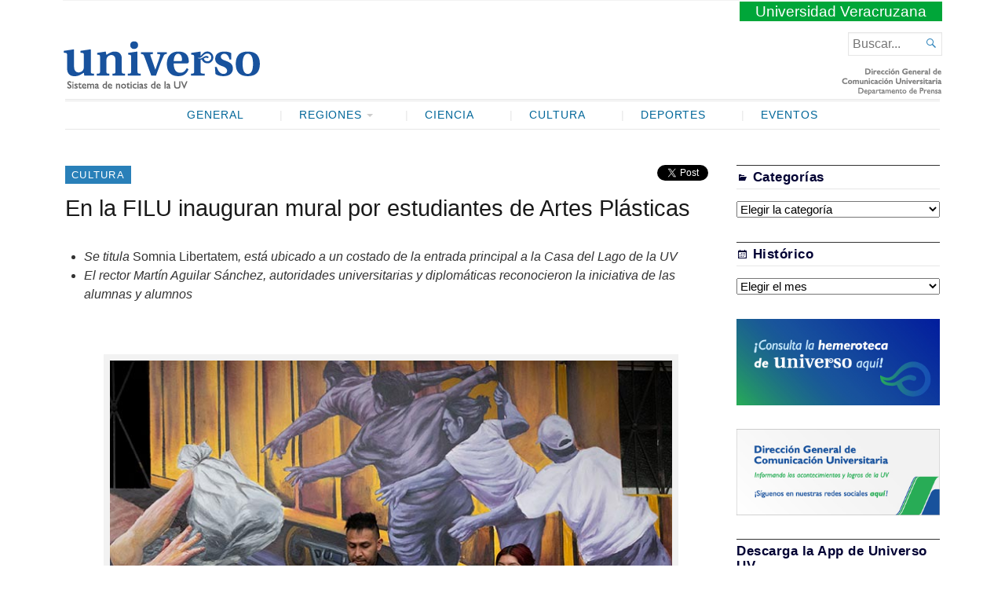

--- FILE ---
content_type: text/html; charset=UTF-8
request_url: https://www.uv.mx/prensa/general/en-la-filu-inauguran-mural-por-estudiantes-de-artes-plasticas/
body_size: 54696
content:
<!DOCTYPE html>
<html lang="es" xmlns:og="http://opengraphprotocol.org/schema/" xmlns:fb="http://www.facebook.com/2008/fbml">
<head>
	<meta charset="UTF-8" />
	<meta http-equiv="Content-Type" content="text/html; charset=UTF-8" />
	<meta name="viewport" content="width=device-width, initial-scale=1.0">

	<link rel="profile" href="http://gmpg.org/xfn/11" />
	<link rel="pingback" href="https://www.uv.mx/prensa/xmlrpc.php" />

	<!--[if lt IE 9]>
	<script src="https://www.uv.mx/prensa/wp-content/themes/Broadsheet/js/html5.js" type="text/javascript"></script>
	<![endif]-->

	<title>En la FILU inauguran mural por estudiantes de Artes Plásticas &#8211; Universo &#8211; Sistema de noticias de la UV</title>
<meta name='robots' content='max-image-preview:large' />
<link rel='dns-prefetch' href='//fonts.googleapis.com' />
<link rel="alternate" type="application/rss+xml" title="Universo - Sistema de noticias de la UV &raquo; Feed" href="https://www.uv.mx/prensa/feed/" />
<link rel="alternate" type="application/rss+xml" title="Universo - Sistema de noticias de la UV &raquo; Feed de los comentarios" href="https://www.uv.mx/prensa/comments/feed/" />
<meta property="og:title" content="En la FILU inauguran mural por estudiantes de Artes Plásticas"/><meta property="og:type" content="article"/><meta property="og:url" content="https://www.uv.mx/prensa/general/en-la-filu-inauguran-mural-por-estudiantes-de-artes-plasticas/"/><meta property="og:site_name" content="Universo - Sistema de noticias de la UV"/><meta property="og:image" content="https://www.uv.mx/prensa/files/2023/05/Banner-PUV-130523-CLAUDIA-Mural.jpg"/><script type="text/javascript">
window._wpemojiSettings = {"baseUrl":"https:\/\/s.w.org\/images\/core\/emoji\/14.0.0\/72x72\/","ext":".png","svgUrl":"https:\/\/s.w.org\/images\/core\/emoji\/14.0.0\/svg\/","svgExt":".svg","source":{"concatemoji":"https:\/\/www.uv.mx\/prensa\/wp-includes\/js\/wp-emoji-release.min.js?ver=6.2.2"}};
/*! This file is auto-generated */
!function(e,a,t){var n,r,o,i=a.createElement("canvas"),p=i.getContext&&i.getContext("2d");function s(e,t){p.clearRect(0,0,i.width,i.height),p.fillText(e,0,0);e=i.toDataURL();return p.clearRect(0,0,i.width,i.height),p.fillText(t,0,0),e===i.toDataURL()}function c(e){var t=a.createElement("script");t.src=e,t.defer=t.type="text/javascript",a.getElementsByTagName("head")[0].appendChild(t)}for(o=Array("flag","emoji"),t.supports={everything:!0,everythingExceptFlag:!0},r=0;r<o.length;r++)t.supports[o[r]]=function(e){if(p&&p.fillText)switch(p.textBaseline="top",p.font="600 32px Arial",e){case"flag":return s("\ud83c\udff3\ufe0f\u200d\u26a7\ufe0f","\ud83c\udff3\ufe0f\u200b\u26a7\ufe0f")?!1:!s("\ud83c\uddfa\ud83c\uddf3","\ud83c\uddfa\u200b\ud83c\uddf3")&&!s("\ud83c\udff4\udb40\udc67\udb40\udc62\udb40\udc65\udb40\udc6e\udb40\udc67\udb40\udc7f","\ud83c\udff4\u200b\udb40\udc67\u200b\udb40\udc62\u200b\udb40\udc65\u200b\udb40\udc6e\u200b\udb40\udc67\u200b\udb40\udc7f");case"emoji":return!s("\ud83e\udef1\ud83c\udffb\u200d\ud83e\udef2\ud83c\udfff","\ud83e\udef1\ud83c\udffb\u200b\ud83e\udef2\ud83c\udfff")}return!1}(o[r]),t.supports.everything=t.supports.everything&&t.supports[o[r]],"flag"!==o[r]&&(t.supports.everythingExceptFlag=t.supports.everythingExceptFlag&&t.supports[o[r]]);t.supports.everythingExceptFlag=t.supports.everythingExceptFlag&&!t.supports.flag,t.DOMReady=!1,t.readyCallback=function(){t.DOMReady=!0},t.supports.everything||(n=function(){t.readyCallback()},a.addEventListener?(a.addEventListener("DOMContentLoaded",n,!1),e.addEventListener("load",n,!1)):(e.attachEvent("onload",n),a.attachEvent("onreadystatechange",function(){"complete"===a.readyState&&t.readyCallback()})),(e=t.source||{}).concatemoji?c(e.concatemoji):e.wpemoji&&e.twemoji&&(c(e.twemoji),c(e.wpemoji)))}(window,document,window._wpemojiSettings);
</script>
<style type="text/css">
img.wp-smiley,
img.emoji {
	display: inline !important;
	border: none !important;
	box-shadow: none !important;
	height: 1em !important;
	width: 1em !important;
	margin: 0 0.07em !important;
	vertical-align: -0.1em !important;
	background: none !important;
	padding: 0 !important;
}
</style>
	<link rel='stylesheet' id='wp-block-library-css' href='https://www.uv.mx/prensa/wp-includes/css/dist/block-library/style.min.css?ver=6.2.2' type='text/css' media='all' />
<link rel='stylesheet' id='classic-theme-styles-css' href='https://www.uv.mx/prensa/wp-includes/css/classic-themes.min.css?ver=6.2.2' type='text/css' media='all' />
<style id='global-styles-inline-css' type='text/css'>
body{--wp--preset--color--black: #000000;--wp--preset--color--cyan-bluish-gray: #abb8c3;--wp--preset--color--white: #ffffff;--wp--preset--color--pale-pink: #f78da7;--wp--preset--color--vivid-red: #cf2e2e;--wp--preset--color--luminous-vivid-orange: #ff6900;--wp--preset--color--luminous-vivid-amber: #fcb900;--wp--preset--color--light-green-cyan: #7bdcb5;--wp--preset--color--vivid-green-cyan: #00d084;--wp--preset--color--pale-cyan-blue: #8ed1fc;--wp--preset--color--vivid-cyan-blue: #0693e3;--wp--preset--color--vivid-purple: #9b51e0;--wp--preset--gradient--vivid-cyan-blue-to-vivid-purple: linear-gradient(135deg,rgba(6,147,227,1) 0%,rgb(155,81,224) 100%);--wp--preset--gradient--light-green-cyan-to-vivid-green-cyan: linear-gradient(135deg,rgb(122,220,180) 0%,rgb(0,208,130) 100%);--wp--preset--gradient--luminous-vivid-amber-to-luminous-vivid-orange: linear-gradient(135deg,rgba(252,185,0,1) 0%,rgba(255,105,0,1) 100%);--wp--preset--gradient--luminous-vivid-orange-to-vivid-red: linear-gradient(135deg,rgba(255,105,0,1) 0%,rgb(207,46,46) 100%);--wp--preset--gradient--very-light-gray-to-cyan-bluish-gray: linear-gradient(135deg,rgb(238,238,238) 0%,rgb(169,184,195) 100%);--wp--preset--gradient--cool-to-warm-spectrum: linear-gradient(135deg,rgb(74,234,220) 0%,rgb(151,120,209) 20%,rgb(207,42,186) 40%,rgb(238,44,130) 60%,rgb(251,105,98) 80%,rgb(254,248,76) 100%);--wp--preset--gradient--blush-light-purple: linear-gradient(135deg,rgb(255,206,236) 0%,rgb(152,150,240) 100%);--wp--preset--gradient--blush-bordeaux: linear-gradient(135deg,rgb(254,205,165) 0%,rgb(254,45,45) 50%,rgb(107,0,62) 100%);--wp--preset--gradient--luminous-dusk: linear-gradient(135deg,rgb(255,203,112) 0%,rgb(199,81,192) 50%,rgb(65,88,208) 100%);--wp--preset--gradient--pale-ocean: linear-gradient(135deg,rgb(255,245,203) 0%,rgb(182,227,212) 50%,rgb(51,167,181) 100%);--wp--preset--gradient--electric-grass: linear-gradient(135deg,rgb(202,248,128) 0%,rgb(113,206,126) 100%);--wp--preset--gradient--midnight: linear-gradient(135deg,rgb(2,3,129) 0%,rgb(40,116,252) 100%);--wp--preset--duotone--dark-grayscale: url('#wp-duotone-dark-grayscale');--wp--preset--duotone--grayscale: url('#wp-duotone-grayscale');--wp--preset--duotone--purple-yellow: url('#wp-duotone-purple-yellow');--wp--preset--duotone--blue-red: url('#wp-duotone-blue-red');--wp--preset--duotone--midnight: url('#wp-duotone-midnight');--wp--preset--duotone--magenta-yellow: url('#wp-duotone-magenta-yellow');--wp--preset--duotone--purple-green: url('#wp-duotone-purple-green');--wp--preset--duotone--blue-orange: url('#wp-duotone-blue-orange');--wp--preset--font-size--small: 13px;--wp--preset--font-size--medium: 20px;--wp--preset--font-size--large: 36px;--wp--preset--font-size--x-large: 42px;--wp--preset--spacing--20: 0.44rem;--wp--preset--spacing--30: 0.67rem;--wp--preset--spacing--40: 1rem;--wp--preset--spacing--50: 1.5rem;--wp--preset--spacing--60: 2.25rem;--wp--preset--spacing--70: 3.38rem;--wp--preset--spacing--80: 5.06rem;--wp--preset--shadow--natural: 6px 6px 9px rgba(0, 0, 0, 0.2);--wp--preset--shadow--deep: 12px 12px 50px rgba(0, 0, 0, 0.4);--wp--preset--shadow--sharp: 6px 6px 0px rgba(0, 0, 0, 0.2);--wp--preset--shadow--outlined: 6px 6px 0px -3px rgba(255, 255, 255, 1), 6px 6px rgba(0, 0, 0, 1);--wp--preset--shadow--crisp: 6px 6px 0px rgba(0, 0, 0, 1);}:where(.is-layout-flex){gap: 0.5em;}body .is-layout-flow > .alignleft{float: left;margin-inline-start: 0;margin-inline-end: 2em;}body .is-layout-flow > .alignright{float: right;margin-inline-start: 2em;margin-inline-end: 0;}body .is-layout-flow > .aligncenter{margin-left: auto !important;margin-right: auto !important;}body .is-layout-constrained > .alignleft{float: left;margin-inline-start: 0;margin-inline-end: 2em;}body .is-layout-constrained > .alignright{float: right;margin-inline-start: 2em;margin-inline-end: 0;}body .is-layout-constrained > .aligncenter{margin-left: auto !important;margin-right: auto !important;}body .is-layout-constrained > :where(:not(.alignleft):not(.alignright):not(.alignfull)){max-width: var(--wp--style--global--content-size);margin-left: auto !important;margin-right: auto !important;}body .is-layout-constrained > .alignwide{max-width: var(--wp--style--global--wide-size);}body .is-layout-flex{display: flex;}body .is-layout-flex{flex-wrap: wrap;align-items: center;}body .is-layout-flex > *{margin: 0;}:where(.wp-block-columns.is-layout-flex){gap: 2em;}.has-black-color{color: var(--wp--preset--color--black) !important;}.has-cyan-bluish-gray-color{color: var(--wp--preset--color--cyan-bluish-gray) !important;}.has-white-color{color: var(--wp--preset--color--white) !important;}.has-pale-pink-color{color: var(--wp--preset--color--pale-pink) !important;}.has-vivid-red-color{color: var(--wp--preset--color--vivid-red) !important;}.has-luminous-vivid-orange-color{color: var(--wp--preset--color--luminous-vivid-orange) !important;}.has-luminous-vivid-amber-color{color: var(--wp--preset--color--luminous-vivid-amber) !important;}.has-light-green-cyan-color{color: var(--wp--preset--color--light-green-cyan) !important;}.has-vivid-green-cyan-color{color: var(--wp--preset--color--vivid-green-cyan) !important;}.has-pale-cyan-blue-color{color: var(--wp--preset--color--pale-cyan-blue) !important;}.has-vivid-cyan-blue-color{color: var(--wp--preset--color--vivid-cyan-blue) !important;}.has-vivid-purple-color{color: var(--wp--preset--color--vivid-purple) !important;}.has-black-background-color{background-color: var(--wp--preset--color--black) !important;}.has-cyan-bluish-gray-background-color{background-color: var(--wp--preset--color--cyan-bluish-gray) !important;}.has-white-background-color{background-color: var(--wp--preset--color--white) !important;}.has-pale-pink-background-color{background-color: var(--wp--preset--color--pale-pink) !important;}.has-vivid-red-background-color{background-color: var(--wp--preset--color--vivid-red) !important;}.has-luminous-vivid-orange-background-color{background-color: var(--wp--preset--color--luminous-vivid-orange) !important;}.has-luminous-vivid-amber-background-color{background-color: var(--wp--preset--color--luminous-vivid-amber) !important;}.has-light-green-cyan-background-color{background-color: var(--wp--preset--color--light-green-cyan) !important;}.has-vivid-green-cyan-background-color{background-color: var(--wp--preset--color--vivid-green-cyan) !important;}.has-pale-cyan-blue-background-color{background-color: var(--wp--preset--color--pale-cyan-blue) !important;}.has-vivid-cyan-blue-background-color{background-color: var(--wp--preset--color--vivid-cyan-blue) !important;}.has-vivid-purple-background-color{background-color: var(--wp--preset--color--vivid-purple) !important;}.has-black-border-color{border-color: var(--wp--preset--color--black) !important;}.has-cyan-bluish-gray-border-color{border-color: var(--wp--preset--color--cyan-bluish-gray) !important;}.has-white-border-color{border-color: var(--wp--preset--color--white) !important;}.has-pale-pink-border-color{border-color: var(--wp--preset--color--pale-pink) !important;}.has-vivid-red-border-color{border-color: var(--wp--preset--color--vivid-red) !important;}.has-luminous-vivid-orange-border-color{border-color: var(--wp--preset--color--luminous-vivid-orange) !important;}.has-luminous-vivid-amber-border-color{border-color: var(--wp--preset--color--luminous-vivid-amber) !important;}.has-light-green-cyan-border-color{border-color: var(--wp--preset--color--light-green-cyan) !important;}.has-vivid-green-cyan-border-color{border-color: var(--wp--preset--color--vivid-green-cyan) !important;}.has-pale-cyan-blue-border-color{border-color: var(--wp--preset--color--pale-cyan-blue) !important;}.has-vivid-cyan-blue-border-color{border-color: var(--wp--preset--color--vivid-cyan-blue) !important;}.has-vivid-purple-border-color{border-color: var(--wp--preset--color--vivid-purple) !important;}.has-vivid-cyan-blue-to-vivid-purple-gradient-background{background: var(--wp--preset--gradient--vivid-cyan-blue-to-vivid-purple) !important;}.has-light-green-cyan-to-vivid-green-cyan-gradient-background{background: var(--wp--preset--gradient--light-green-cyan-to-vivid-green-cyan) !important;}.has-luminous-vivid-amber-to-luminous-vivid-orange-gradient-background{background: var(--wp--preset--gradient--luminous-vivid-amber-to-luminous-vivid-orange) !important;}.has-luminous-vivid-orange-to-vivid-red-gradient-background{background: var(--wp--preset--gradient--luminous-vivid-orange-to-vivid-red) !important;}.has-very-light-gray-to-cyan-bluish-gray-gradient-background{background: var(--wp--preset--gradient--very-light-gray-to-cyan-bluish-gray) !important;}.has-cool-to-warm-spectrum-gradient-background{background: var(--wp--preset--gradient--cool-to-warm-spectrum) !important;}.has-blush-light-purple-gradient-background{background: var(--wp--preset--gradient--blush-light-purple) !important;}.has-blush-bordeaux-gradient-background{background: var(--wp--preset--gradient--blush-bordeaux) !important;}.has-luminous-dusk-gradient-background{background: var(--wp--preset--gradient--luminous-dusk) !important;}.has-pale-ocean-gradient-background{background: var(--wp--preset--gradient--pale-ocean) !important;}.has-electric-grass-gradient-background{background: var(--wp--preset--gradient--electric-grass) !important;}.has-midnight-gradient-background{background: var(--wp--preset--gradient--midnight) !important;}.has-small-font-size{font-size: var(--wp--preset--font-size--small) !important;}.has-medium-font-size{font-size: var(--wp--preset--font-size--medium) !important;}.has-large-font-size{font-size: var(--wp--preset--font-size--large) !important;}.has-x-large-font-size{font-size: var(--wp--preset--font-size--x-large) !important;}
.wp-block-navigation a:where(:not(.wp-element-button)){color: inherit;}
:where(.wp-block-columns.is-layout-flex){gap: 2em;}
.wp-block-pullquote{font-size: 1.5em;line-height: 1.6;}
</style>
<link rel='stylesheet' id='broadsheet-style-css' href='https://www.uv.mx/prensa/wp-content/themes/prensauv2018/style.css?ver=1.0' type='text/css' media='all' />
<link rel='stylesheet' id='genericons-css' href='https://www.uv.mx/prensa/wp-content/themes/Broadsheet/styles/genericons/genericons.css?ver=3.0.3' type='text/css' media='all' />
<link rel='stylesheet' id='broadsheet-style-neuton-css' href='https://fonts.googleapis.com/css?family=Noto+Serif%3A400%2C700&#038;subset=latin%2Clatin-ext&#038;ver=1.0' type='text/css' media='all' />
<link rel='stylesheet' id='broadsheet-css' href='https://www.uv.mx/prensa/wp-content/themes/Broadsheet/style.css?ver=6.2.2' type='text/css' media='all' />
<link rel='stylesheet' id='prensauv2018-css' href='https://www.uv.mx/prensa/wp-content/themes/prensauv2018/style.css?ver=6.2.2' type='text/css' media='all' />
<script type='text/javascript' src='https://www.uv.mx/prensa/wp-includes/js/jquery/jquery.min.js?ver=3.6.4' id='jquery-core-js'></script>
<script type='text/javascript' src='https://www.uv.mx/prensa/wp-includes/js/jquery/jquery-migrate.min.js?ver=3.4.0' id='jquery-migrate-js'></script>
<script type='text/javascript' src='https://www.uv.mx/prensa/wp-content/themes/Broadsheet/js/slider.js?ver=1.2' id='broadsheet-script-slider-js'></script>
<script type='text/javascript' id='broadsheet-script-main-js-extra'>
/* <![CDATA[ */
var js_i18n = {"next":"siguiente","prev":"anterior","menu":"Menu"};
/* ]]> */
</script>
<script type='text/javascript' src='https://www.uv.mx/prensa/wp-content/themes/Broadsheet/js/main.js?ver=1.0' id='broadsheet-script-main-js'></script>
<link rel="https://api.w.org/" href="https://www.uv.mx/prensa/wp-json/" /><link rel="alternate" type="application/json" href="https://www.uv.mx/prensa/wp-json/wp/v2/posts/130342" /><link rel="EditURI" type="application/rsd+xml" title="RSD" href="https://www.uv.mx/prensa/xmlrpc.php?rsd" />
<link rel="wlwmanifest" type="application/wlwmanifest+xml" href="https://www.uv.mx/prensa/wp-includes/wlwmanifest.xml" />
<meta name="generator" content="WordPress 6.2.2" />
<link rel="canonical" href="https://www.uv.mx/prensa/general/en-la-filu-inauguran-mural-por-estudiantes-de-artes-plasticas/" />
<link rel='shortlink' href='https://www.uv.mx/prensa/?p=130342' />
<link rel="alternate" type="application/json+oembed" href="https://www.uv.mx/prensa/wp-json/oembed/1.0/embed?url=https%3A%2F%2Fwww.uv.mx%2Fprensa%2Fgeneral%2Fen-la-filu-inauguran-mural-por-estudiantes-de-artes-plasticas%2F" />
<link rel="alternate" type="text/xml+oembed" href="https://www.uv.mx/prensa/wp-json/oembed/1.0/embed?url=https%3A%2F%2Fwww.uv.mx%2Fprensa%2Fgeneral%2Fen-la-filu-inauguran-mural-por-estudiantes-de-artes-plasticas%2F&#038;format=xml" />
<style>
	.masthead .branding h1.logo a,
	.masthead .branding h1.logo a:hover,
	.masthead .branding h2.description {
		color:#000;
	}
</style>
</head>

<body class="post-template-default single single-post postid-130342 single-format-standard singular themes-sidebar1-active themes-sidebar2-inactive themes-sidebar3-inactive themes-category-summaries-inactive themes-no-featured-posts themes-has-primary-content">
<svg xmlns="http://www.w3.org/2000/svg" viewBox="0 0 0 0" width="0" height="0" focusable="false" role="none" style="visibility: hidden; position: absolute; left: -9999px; overflow: hidden;" ><defs><filter id="wp-duotone-dark-grayscale"><feColorMatrix color-interpolation-filters="sRGB" type="matrix" values=" .299 .587 .114 0 0 .299 .587 .114 0 0 .299 .587 .114 0 0 .299 .587 .114 0 0 " /><feComponentTransfer color-interpolation-filters="sRGB" ><feFuncR type="table" tableValues="0 0.49803921568627" /><feFuncG type="table" tableValues="0 0.49803921568627" /><feFuncB type="table" tableValues="0 0.49803921568627" /><feFuncA type="table" tableValues="1 1" /></feComponentTransfer><feComposite in2="SourceGraphic" operator="in" /></filter></defs></svg><svg xmlns="http://www.w3.org/2000/svg" viewBox="0 0 0 0" width="0" height="0" focusable="false" role="none" style="visibility: hidden; position: absolute; left: -9999px; overflow: hidden;" ><defs><filter id="wp-duotone-grayscale"><feColorMatrix color-interpolation-filters="sRGB" type="matrix" values=" .299 .587 .114 0 0 .299 .587 .114 0 0 .299 .587 .114 0 0 .299 .587 .114 0 0 " /><feComponentTransfer color-interpolation-filters="sRGB" ><feFuncR type="table" tableValues="0 1" /><feFuncG type="table" tableValues="0 1" /><feFuncB type="table" tableValues="0 1" /><feFuncA type="table" tableValues="1 1" /></feComponentTransfer><feComposite in2="SourceGraphic" operator="in" /></filter></defs></svg><svg xmlns="http://www.w3.org/2000/svg" viewBox="0 0 0 0" width="0" height="0" focusable="false" role="none" style="visibility: hidden; position: absolute; left: -9999px; overflow: hidden;" ><defs><filter id="wp-duotone-purple-yellow"><feColorMatrix color-interpolation-filters="sRGB" type="matrix" values=" .299 .587 .114 0 0 .299 .587 .114 0 0 .299 .587 .114 0 0 .299 .587 .114 0 0 " /><feComponentTransfer color-interpolation-filters="sRGB" ><feFuncR type="table" tableValues="0.54901960784314 0.98823529411765" /><feFuncG type="table" tableValues="0 1" /><feFuncB type="table" tableValues="0.71764705882353 0.25490196078431" /><feFuncA type="table" tableValues="1 1" /></feComponentTransfer><feComposite in2="SourceGraphic" operator="in" /></filter></defs></svg><svg xmlns="http://www.w3.org/2000/svg" viewBox="0 0 0 0" width="0" height="0" focusable="false" role="none" style="visibility: hidden; position: absolute; left: -9999px; overflow: hidden;" ><defs><filter id="wp-duotone-blue-red"><feColorMatrix color-interpolation-filters="sRGB" type="matrix" values=" .299 .587 .114 0 0 .299 .587 .114 0 0 .299 .587 .114 0 0 .299 .587 .114 0 0 " /><feComponentTransfer color-interpolation-filters="sRGB" ><feFuncR type="table" tableValues="0 1" /><feFuncG type="table" tableValues="0 0.27843137254902" /><feFuncB type="table" tableValues="0.5921568627451 0.27843137254902" /><feFuncA type="table" tableValues="1 1" /></feComponentTransfer><feComposite in2="SourceGraphic" operator="in" /></filter></defs></svg><svg xmlns="http://www.w3.org/2000/svg" viewBox="0 0 0 0" width="0" height="0" focusable="false" role="none" style="visibility: hidden; position: absolute; left: -9999px; overflow: hidden;" ><defs><filter id="wp-duotone-midnight"><feColorMatrix color-interpolation-filters="sRGB" type="matrix" values=" .299 .587 .114 0 0 .299 .587 .114 0 0 .299 .587 .114 0 0 .299 .587 .114 0 0 " /><feComponentTransfer color-interpolation-filters="sRGB" ><feFuncR type="table" tableValues="0 0" /><feFuncG type="table" tableValues="0 0.64705882352941" /><feFuncB type="table" tableValues="0 1" /><feFuncA type="table" tableValues="1 1" /></feComponentTransfer><feComposite in2="SourceGraphic" operator="in" /></filter></defs></svg><svg xmlns="http://www.w3.org/2000/svg" viewBox="0 0 0 0" width="0" height="0" focusable="false" role="none" style="visibility: hidden; position: absolute; left: -9999px; overflow: hidden;" ><defs><filter id="wp-duotone-magenta-yellow"><feColorMatrix color-interpolation-filters="sRGB" type="matrix" values=" .299 .587 .114 0 0 .299 .587 .114 0 0 .299 .587 .114 0 0 .299 .587 .114 0 0 " /><feComponentTransfer color-interpolation-filters="sRGB" ><feFuncR type="table" tableValues="0.78039215686275 1" /><feFuncG type="table" tableValues="0 0.94901960784314" /><feFuncB type="table" tableValues="0.35294117647059 0.47058823529412" /><feFuncA type="table" tableValues="1 1" /></feComponentTransfer><feComposite in2="SourceGraphic" operator="in" /></filter></defs></svg><svg xmlns="http://www.w3.org/2000/svg" viewBox="0 0 0 0" width="0" height="0" focusable="false" role="none" style="visibility: hidden; position: absolute; left: -9999px; overflow: hidden;" ><defs><filter id="wp-duotone-purple-green"><feColorMatrix color-interpolation-filters="sRGB" type="matrix" values=" .299 .587 .114 0 0 .299 .587 .114 0 0 .299 .587 .114 0 0 .299 .587 .114 0 0 " /><feComponentTransfer color-interpolation-filters="sRGB" ><feFuncR type="table" tableValues="0.65098039215686 0.40392156862745" /><feFuncG type="table" tableValues="0 1" /><feFuncB type="table" tableValues="0.44705882352941 0.4" /><feFuncA type="table" tableValues="1 1" /></feComponentTransfer><feComposite in2="SourceGraphic" operator="in" /></filter></defs></svg><svg xmlns="http://www.w3.org/2000/svg" viewBox="0 0 0 0" width="0" height="0" focusable="false" role="none" style="visibility: hidden; position: absolute; left: -9999px; overflow: hidden;" ><defs><filter id="wp-duotone-blue-orange"><feColorMatrix color-interpolation-filters="sRGB" type="matrix" values=" .299 .587 .114 0 0 .299 .587 .114 0 0 .299 .587 .114 0 0 .299 .587 .114 0 0 " /><feComponentTransfer color-interpolation-filters="sRGB" ><feFuncR type="table" tableValues="0.098039215686275 1" /><feFuncG type="table" tableValues="0 0.66274509803922" /><feFuncB type="table" tableValues="0.84705882352941 0.41960784313725" /><feFuncA type="table" tableValues="1 1" /></feComponentTransfer><feComposite in2="SourceGraphic" operator="in" /></filter></defs></svg><div class="container hfeed">

	<header class="masthead" role="banner">

				<span class="uv"><a href="http://www.uv.mx">Universidad Veracruzana</a></span> 
		<div class="branding">

			
			<h1 class="logo">
				<a href="https://www.uv.mx/prensa/" title="Inicio">
					<img src="https://www.uv.mx/prensa/wp-content/themes/prensauv2018/images/universo-2018.png" alt="Universo &#8211; Sistema de noticias de la UV" />
				</a>
			</h1>

			<div class="postmetadata">
<span class="header-date">Tuesday, 20 January, 2026</span>			</div>

		</div>

		<form method="get" class="searchform" action="https://www.uv.mx/prensa/" role="search">
	<label>
		<span class="screen-reader">Buscar...</span>
		<input type="search" value="" name="s" class="searchfield text" placeholder="Buscar..." />
	</label>
	<button class="searchsubmit">&#62464;</button>
</form>

	</header>

	
	<nav class="menu-primary" role="navigation">
		<div class="menu">
			<h3 class="menu-toggle">Menu</h3>
			<div class="menu-principal2018-container"><ul id="nav" class="menu-wrap clearfix"><li id="menu-item-41030" class="menu-item menu-item-type-taxonomy menu-item-object-category current-post-ancestor current-menu-parent current-post-parent menu-item-41030"><a href="https://www.uv.mx/prensa/seccion/general/">General</a></li>
<li id="menu-item-41021" class="menu-item menu-item-type-taxonomy menu-item-object-category menu-item-has-children menu-item-41021"><a href="https://www.uv.mx/prensa/seccion/regiones/">Regiones</a>
<ul class="sub-menu">
	<li id="menu-item-41024" class="menu-item menu-item-type-taxonomy menu-item-object-category menu-item-41024"><a href="https://www.uv.mx/prensa/seccion/regiones/poza-rica/">Poza Rica-Tuxpan</a></li>
	<li id="menu-item-41025" class="menu-item menu-item-type-taxonomy menu-item-object-category menu-item-41025"><a href="https://www.uv.mx/prensa/seccion/regiones/veracruz/">Veracruz</a></li>
	<li id="menu-item-41023" class="menu-item menu-item-type-taxonomy menu-item-object-category menu-item-41023"><a href="https://www.uv.mx/prensa/seccion/regiones/orizaba/">Orizaba-Córdoba</a></li>
	<li id="menu-item-41022" class="menu-item menu-item-type-taxonomy menu-item-object-category menu-item-41022"><a href="https://www.uv.mx/prensa/seccion/regiones/coatzacoalcos/">Coatzacoalcos-Minatitlán</a></li>
</ul>
</li>
<li id="menu-item-41020" class="menu-item menu-item-type-taxonomy menu-item-object-category menu-item-41020"><a href="https://www.uv.mx/prensa/seccion/ciencia/">Ciencia</a></li>
<li id="menu-item-41026" class="menu-item menu-item-type-taxonomy menu-item-object-category current-post-ancestor current-menu-parent current-post-parent menu-item-41026"><a href="https://www.uv.mx/prensa/seccion/cultura/">Cultura</a></li>
<li id="menu-item-41027" class="menu-item menu-item-type-taxonomy menu-item-object-category menu-item-41027"><a href="https://www.uv.mx/prensa/seccion/deportes/">Deportes</a></li>
<li id="menu-item-72706" class="menu-item menu-item-type-taxonomy menu-item-object-category current-post-ancestor current-menu-parent current-post-parent menu-item-72706"><a href="https://www.uv.mx/prensa/seccion/eventos/">Eventos</a></li>
</ul></div>		</div>
	</nav>

	<div class="main">
	<div class="main-content">
<article id="post-130342" class="post-130342 post type-post status-publish format-standard has-post-thumbnail hentry category-cultura category-eventos category-filu-2023 category-general category-banner tag-arte tag-caribe tag-casa-del-lago tag-centroamerica tag-claudia-peralta-vazquez tag-compromiso tag-consejero-alumno tag-diplomaticos tag-estudiantes tag-facultad-de-artes-plasticas tag-fap tag-feria-internacional-del-libro-universitario tag-filu tag-las-patronas tag-martin-aguilar-sanchez tag-migracion tag-miguel-angel-vazquez-perez tag-mural tag-rector">
<a href="https://www.uv.mx/prensa/seccion/cultura/" class="post-lead-category">Cultura</a>
<div class="share-post">
    <div class="bfacebook"><div id="fb-root"></div>
	<script>(function(d, s, id) {
      var js, fjs = d.getElementsByTagName(s)[0];
      if (d.getElementById(id)) return;
      js = d.createElement(s); js.id = id;
      js.src = "//connect.facebook.net/es_LA/sdk.js#xfbml=1&version=v2.5";
      fjs.parentNode.insertBefore(js, fjs);
    }(document, 'script', 'facebook-jssdk'));</script>
     <!-- Your share button code -->
	<div class="fb-like" data-href="https://www.uv.mx/prensa/general/en-la-filu-inauguran-mural-por-estudiantes-de-artes-plasticas/" data-layout="button_count" data-action="like" data-show-faces="false" data-share="true"></div>
</div>

    <div class="btwitter"><a href="https://twitter.com/share" class="twitter-share-button" data-hashtags="UV">Tweet</a></div>
    <script>!function(d,s,id){var js,fjs=d.getElementsByTagName(s)[0],p=/^http:/.test(d.location)?'http':'https';if(!d.getElementById(id)){js=d.createElement(s);js.id=id;js.src=p+'://platform.twitter.com/widgets.js';fjs.parentNode.insertBefore(js,fjs);}}(document, 'script', 'twitter-wjs');</script>

   
</div> <!-- /. share-post --><h1 class="title">En la FILU inauguran mural por estudiantes de Artes Plásticas</h1>	<div class="postmetadata">
<span class="text-by">By</span> <span class="author vcard"><a class="url fn n" href="https://www.uv.mx/prensa/author/rujhernandez/" title="View all posts by José Rujiro Hernández Temis" rel="author">José Rujiro Hernández Temis</a></span> <span class="text-on">on</span> <a href="https://www.uv.mx/prensa/general/en-la-filu-inauguran-mural-por-estudiantes-de-artes-plasticas/" title="4:26 pm" rel="bookmark"><time class="entry-date" datetime="2023-05-14T16:26:08-05:00">14 mayo, 2023</time></a>	</div>	<section class="entry">
<ul class="ul1">
<li class="li1"><i>Se titula </i>Somnia Libertatem<i>, está ubicado a un costado de la entrada principal a la Casa del Lago de la UV</i></li>
<li class="li1"><i>El rector Martín Aguilar Sánchez, autoridades universitarias y diplomáticas reconocieron la iniciativa de las alumnas y alumnos</i></li>
</ul>
<p>&nbsp;</p>
<div id="attachment_130344" style="width: 732px" class="wp-caption aligncenter"><img aria-describedby="caption-attachment-130344" decoding="async" class="size-full wp-image-130344" src="https://www.uv.mx/prensa/files/2023/05/130523-CLAUDIA-Mural-1-100k.jpg" alt="Miguel Ángel Vázquez Pérez, consejero alumno de la FAP, explicó los detalles y el propósito de la obra visual" width="722" height="481" srcset="https://www.uv.mx/prensa/files/2023/05/130523-CLAUDIA-Mural-1-100k.jpg 722w, https://www.uv.mx/prensa/files/2023/05/130523-CLAUDIA-Mural-1-100k-300x200.jpg 300w" sizes="(max-width: 722px) 100vw, 722px" /><p id="caption-attachment-130344" class="wp-caption-text">Miguel Ángel Vázquez Pérez, consejero alumno de la FAP, explicó los detalles y el propósito de la obra visual</p></div>
<p>&nbsp;</p>
<p class="p1"><b><i>Claudia Peralta Vázquez</i></b></p>
<p class="p1"><b><i>Fotos: Difusión FILU</i></b></p>
<p class="p1"><b><i>14/05/2023, Xalapa, Ver.- </i></b>A un costado de la entrada principal a la Casa del Lago, recinto sede de la Feria Internacional del Libro Universitario (FILU) 2023, estudiantes de la <a href="https://www.uv.mx/artesplasticas/" target="_blank" rel="noopener">Facultad de Artes Plásticas</a> (FAP) de la Universidad Veracruzana (UV) elaboraron el mural <i>Somnia Libertatem.</i></p>
<p class="p1">La obra de gran escala fue inaugurada por el rector de la UV, Martín Aguilar Sánchez, autoridades universitarias y representantes diplomáticos de los países invitados de Centroamérica y el Caribe, tras el primer acto oficial de la FILU.</p>
<p class="p1">El Rector agradeció a los estudiantes por esta idea del arte con compromiso. “Representa un orgullo que los alumnos de la UV estén comprometidos con el arte por el arte, con el compromiso y transformación de nuestro entorno y nuestra sociedad”, expresó.</p>
<p class="p1">Al explicar los detalles y el propósito de la obra visual, Miguel Ángel Vázquez Pérez, consejero alumno de la FAP, dijo que la idea es que el arte sirva como reflexión de los problemas actuales que enfrenta la sociedad latinoamericana.</p>
<div id="attachment_130345" style="width: 732px" class="wp-caption aligncenter"><img aria-describedby="caption-attachment-130345" decoding="async" loading="lazy" class="size-full wp-image-130345" src="https://www.uv.mx/prensa/files/2023/05/130523-CLAUDIA-Mural-2-100k.jpg" alt="El mural Somnia Libertatem fue inaugurado por el rector de la UV, Martín Aguilar, autoridades universitarias y representantes de los países invitados de Centroamérica y el Caribe" width="722" height="519" srcset="https://www.uv.mx/prensa/files/2023/05/130523-CLAUDIA-Mural-2-100k.jpg 722w, https://www.uv.mx/prensa/files/2023/05/130523-CLAUDIA-Mural-2-100k-300x216.jpg 300w" sizes="(max-width: 722px) 100vw, 722px" /><p id="caption-attachment-130345" class="wp-caption-text">El mural Somnia Libertatem fue inaugurado por el rector de la UV, Martín Aguilar, autoridades universitarias y representantes de los países invitados de Centroamérica y el Caribe</p></div>
<p>&nbsp;</p>
<p class="p3">En toda su dimensión, plasma a Las Patronas, visibiliza el rosto de migrantes, y el muro entre México y Estados Unidos.</p>
<p class="p3">“No sólo es cuestión de estética, sino también de colaborar con la sociedad latinoamericana.”</p>
<p class="p3">En su mensaje, aseveró que son distintas situaciones que impulsan a latinoamericanos a buscar sus sueños en otros mundos saltando muros; “este andar que tristemente en esta parte del continente se vuelve tortuoso, muchos factores a veces nublan los sueños, pero creemos que la persistencia por un mundo mejor revitaliza el espíritu de la humanidad migrante”.</p>
<div id="attachment_130346" style="width: 732px" class="wp-caption aligncenter"><img aria-describedby="caption-attachment-130346" decoding="async" loading="lazy" class="size-full wp-image-130346" src="https://www.uv.mx/prensa/files/2023/05/130523-CLAUDIA-Mural-3-100k.jpg" alt="La obra colectiva visibiliza el rosto de migrantes, y el muro entre México y Estados Unidos" width="722" height="481" srcset="https://www.uv.mx/prensa/files/2023/05/130523-CLAUDIA-Mural-3-100k.jpg 722w, https://www.uv.mx/prensa/files/2023/05/130523-CLAUDIA-Mural-3-100k-300x200.jpg 300w" sizes="(max-width: 722px) 100vw, 722px" /><p id="caption-attachment-130346" class="wp-caption-text">La obra colectiva visibiliza el rosto de migrantes, y el muro entre México y Estados Unidos</p></div>
<p>&nbsp;</p>
<p class="p3">Explicó que la propuesta muralista pretende “activar el chip” del cuestionamiento personal y reflexionar sobre la visión de los migrantes, sin olvidar que todos tenemos un pasado migrante, pues la travesía es más dura de lo que muestran las fotografías en los medios masivos de comunicación.</p>
<p class="p3">“Creemos que como estudiantes de las artes, en este mundo caben otros mundos, que pueden empatizar en su andar y desde esa empatía permitir abrir caminos a esos sueños de libertad.”</p>
<p class="p3">En la elaboración del mural participaron: Alan Boix Carrillo, Abundio Muñoz Zecua, Luisa Gabriela Templos Hernández, Luis Uriel Rodríguez Pastrana, Nery Danae Gutiérrez Carmona, Ana Paula Siliceo Hernández, Shandi Mireille Ortiz Lastra, Ana Elisa Cuevas Jáuregui, Sofía Anaís Pereyra Cárcamo, Beatriz Villegas Cruz, Osnar López Gallegos y Ximena Vega Gómez.</p>
<div id="attachment_130347" style="width: 732px" class="wp-caption aligncenter"><img aria-describedby="caption-attachment-130347" decoding="async" loading="lazy" class="size-full wp-image-130347" src="https://www.uv.mx/prensa/files/2023/05/130523-CLAUDIA-Mural-4-100k.jpg" alt="El rector de la UV, Martín Aguilar, agradeció al alumnado crear un mural con compromiso social" width="722" height="481" srcset="https://www.uv.mx/prensa/files/2023/05/130523-CLAUDIA-Mural-4-100k.jpg 722w, https://www.uv.mx/prensa/files/2023/05/130523-CLAUDIA-Mural-4-100k-300x200.jpg 300w" sizes="(max-width: 722px) 100vw, 722px" /><p id="caption-attachment-130347" class="wp-caption-text">El rector de la UV, Martín Aguilar, agradeció al alumnado crear un mural con compromiso social</p></div>
<p>&nbsp;</p>
<p class="p3">Indira Biadxi Santiago Gutiérrez, integrante de este equipo y representante del Consejo Estudiantil de Artes Visuales, agradeció a las autoridades universitarias por su apoyo en el desarrollo de la obra.<span class="s1"><br />
</span></p>
		<div class="taxonomies">
			<p class="tax-categories taxonomy">Categorías: <a href="https://www.uv.mx/prensa/seccion/cultura/" rel="category tag">Cultura</a>, <a href="https://www.uv.mx/prensa/seccion/eventos/" rel="category tag">Eventos</a>, <a href="https://www.uv.mx/prensa/seccion/filu-2023/" rel="category tag">FILU 2023</a>, <a href="https://www.uv.mx/prensa/seccion/general/" rel="category tag">General</a>, <a href="https://www.uv.mx/prensa/seccion/banner/" rel="category tag">Principales</a>			</p>
<p class="tax-tags taxonomy">Etiquetas: <a href="https://www.uv.mx/prensa/tag/arte/" rel="tag">Arte</a>, <a href="https://www.uv.mx/prensa/tag/caribe/" rel="tag">Caribe</a>, <a href="https://www.uv.mx/prensa/tag/casa-del-lago/" rel="tag">Casa del Lago</a>, <a href="https://www.uv.mx/prensa/tag/centroamerica/" rel="tag">Centroamérica</a>, <a href="https://www.uv.mx/prensa/tag/claudia-peralta-vazquez/" rel="tag">Claudia Peralta Vázquez</a>, <a href="https://www.uv.mx/prensa/tag/compromiso/" rel="tag">compromiso</a>, <a href="https://www.uv.mx/prensa/tag/consejero-alumno/" rel="tag">consejero alumno</a>, <a href="https://www.uv.mx/prensa/tag/diplomaticos/" rel="tag">diplomáticos</a>, <a href="https://www.uv.mx/prensa/tag/estudiantes/" rel="tag">Estudiantes</a>, <a href="https://www.uv.mx/prensa/tag/facultad-de-artes-plasticas/" rel="tag">Facultad de Artes Plásticas</a>, <a href="https://www.uv.mx/prensa/tag/fap/" rel="tag">FAP</a>, <a href="https://www.uv.mx/prensa/tag/feria-internacional-del-libro-universitario/" rel="tag">Feria Internacional del Libro Universitario</a>, <a href="https://www.uv.mx/prensa/tag/filu/" rel="tag">FILU</a>, <a href="https://www.uv.mx/prensa/tag/las-patronas/" rel="tag">Las Patronas</a>, <a href="https://www.uv.mx/prensa/tag/martin-aguilar-sanchez/" rel="tag">Martín Aguilar Sánchez</a>, <a href="https://www.uv.mx/prensa/tag/migracion/" rel="tag">migración</a>, <a href="https://www.uv.mx/prensa/tag/miguel-angel-vazquez-perez/" rel="tag">Miguel Ángel Vázquez Pérez</a>, <a href="https://www.uv.mx/prensa/tag/mural/" rel="tag">mural</a>, <a href="https://www.uv.mx/prensa/tag/rector/" rel="tag">rector</a></p>		</div>	</section>
</article>
<nav class="postnav">
	<h1 class="screen-reader">Post navigation</h1>
	<div class="prev">
		<span class="more-link"><a href="https://www.uv.mx/prensa/general/editorial-uv-invita-al-foro-editorial-la-ecoedicion/" rel="prev">Editorial UV invita al Foro Editorial “La ecoedición”</a></span>
	</div>
	<div class="next">
		<span class="more-link"><a href="https://www.uv.mx/prensa/general/uv-inauguro-exposicion-biblioteca-del-universitario-portadas/" rel="next">UV inauguró exposición <em>Biblioteca del Universitario</em>. Portadas</a></span>
	</div>
</nav>
	</div>
	</div>
<div class="col-sidebar sidebar-main" role="complementary">
<section id="categories-7" class="widget widget_categories"><div class="widget-wrap"><h3 class="widgettitle">Categorías</h3><form action="https://www.uv.mx/prensa" method="get"><label class="screen-reader-text" for="cat">Categorías</label><select  name='cat' id='cat' class='postform'>
	<option value='-1'>Elegir la categoría</option>
	<option class="level-0" value="45">Ciencia</option>
	<option class="level-0" value="50">Colaboración</option>
	<option class="level-0" value="46">Crónica</option>
	<option class="level-0" value="11">Cultura</option>
	<option class="level-0" value="12">Deportes</option>
	<option class="level-0" value="6301">Derechos Humanos</option>
	<option class="level-0" value="13">Entrevista</option>
	<option class="level-0" value="5127">Escuela Complutense Latinoamericana</option>
	<option class="level-0" value="15423">Estudiantes</option>
	<option class="level-0" value="47">Eventos</option>
	<option class="level-0" value="5128">FILU</option>
	<option class="level-0" value="8448">FILU 2022</option>
	<option class="level-0" value="11303">FILU 2023</option>
	<option class="level-0" value="16833">FILU 2024</option>
	<option class="level-0" value="24035">FILU 2025</option>
	<option class="level-0" value="6596">Fotonota</option>
	<option class="level-0" value="1">General</option>
	<option class="level-0" value="8445">Inclusión</option>
	<option class="level-0" value="8455">Internacionalización</option>
	<option class="level-0" value="6607">Junta de Gobierno</option>
	<option class="level-0" value="8454">Movilidad</option>
	<option class="level-0" value="15424">Planta Académica</option>
	<option class="level-0" value="61">Principales</option>
	<option class="level-0" value="5174">Programa de Trabajo 2021-2025</option>
	<option class="level-0" value="32">Regiones</option>
	<option class="level-1" value="52">&nbsp;&nbsp;&nbsp;Coatzacoalcos-Minatitlán</option>
	<option class="level-1" value="53">&nbsp;&nbsp;&nbsp;Orizaba-Córdoba</option>
	<option class="level-1" value="54">&nbsp;&nbsp;&nbsp;Poza Rica-Tuxpan</option>
	<option class="level-1" value="55">&nbsp;&nbsp;&nbsp;Veracruz</option>
	<option class="level-0" value="14">Reportaje</option>
	<option class="level-0" value="6299">Sustentabilidad</option>
	<option class="level-0" value="51">Tecnología</option>
	<option class="level-0" value="8444">Universidad Veracruzana Intercultural</option>
</select>
</form>
<script type="text/javascript">
/* <![CDATA[ */
(function() {
	var dropdown = document.getElementById( "cat" );
	function onCatChange() {
		if ( dropdown.options[ dropdown.selectedIndex ].value > 0 ) {
			dropdown.parentNode.submit();
		}
	}
	dropdown.onchange = onCatChange;
})();
/* ]]> */
</script>

			</div></section><section id="archives-6" class="widget widget_archive"><div class="widget-wrap"><h3 class="widgettitle">Histórico</h3>		<label class="screen-reader-text" for="archives-dropdown-6">Histórico</label>
		<select id="archives-dropdown-6" name="archive-dropdown">
			
			<option value="">Elegir el mes</option>
				<option value='https://www.uv.mx/prensa/2026/01/'> enero 2026 </option>
	<option value='https://www.uv.mx/prensa/2025/12/'> diciembre 2025 </option>
	<option value='https://www.uv.mx/prensa/2025/11/'> noviembre 2025 </option>
	<option value='https://www.uv.mx/prensa/2025/10/'> octubre 2025 </option>
	<option value='https://www.uv.mx/prensa/2025/09/'> septiembre 2025 </option>
	<option value='https://www.uv.mx/prensa/2025/08/'> agosto 2025 </option>
	<option value='https://www.uv.mx/prensa/2025/07/'> julio 2025 </option>
	<option value='https://www.uv.mx/prensa/2025/06/'> junio 2025 </option>
	<option value='https://www.uv.mx/prensa/2025/05/'> mayo 2025 </option>
	<option value='https://www.uv.mx/prensa/2025/04/'> abril 2025 </option>
	<option value='https://www.uv.mx/prensa/2025/03/'> marzo 2025 </option>
	<option value='https://www.uv.mx/prensa/2025/02/'> febrero 2025 </option>
	<option value='https://www.uv.mx/prensa/2025/01/'> enero 2025 </option>
	<option value='https://www.uv.mx/prensa/2024/12/'> diciembre 2024 </option>
	<option value='https://www.uv.mx/prensa/2024/11/'> noviembre 2024 </option>
	<option value='https://www.uv.mx/prensa/2024/10/'> octubre 2024 </option>
	<option value='https://www.uv.mx/prensa/2024/09/'> septiembre 2024 </option>
	<option value='https://www.uv.mx/prensa/2024/08/'> agosto 2024 </option>
	<option value='https://www.uv.mx/prensa/2024/07/'> julio 2024 </option>
	<option value='https://www.uv.mx/prensa/2024/06/'> junio 2024 </option>
	<option value='https://www.uv.mx/prensa/2024/05/'> mayo 2024 </option>
	<option value='https://www.uv.mx/prensa/2024/04/'> abril 2024 </option>
	<option value='https://www.uv.mx/prensa/2024/03/'> marzo 2024 </option>
	<option value='https://www.uv.mx/prensa/2024/02/'> febrero 2024 </option>
	<option value='https://www.uv.mx/prensa/2024/01/'> enero 2024 </option>
	<option value='https://www.uv.mx/prensa/2023/12/'> diciembre 2023 </option>
	<option value='https://www.uv.mx/prensa/2023/11/'> noviembre 2023 </option>
	<option value='https://www.uv.mx/prensa/2023/10/'> octubre 2023 </option>
	<option value='https://www.uv.mx/prensa/2023/09/'> septiembre 2023 </option>
	<option value='https://www.uv.mx/prensa/2023/08/'> agosto 2023 </option>
	<option value='https://www.uv.mx/prensa/2023/07/'> julio 2023 </option>
	<option value='https://www.uv.mx/prensa/2023/06/'> junio 2023 </option>
	<option value='https://www.uv.mx/prensa/2023/05/'> mayo 2023 </option>
	<option value='https://www.uv.mx/prensa/2023/04/'> abril 2023 </option>
	<option value='https://www.uv.mx/prensa/2023/03/'> marzo 2023 </option>
	<option value='https://www.uv.mx/prensa/2023/02/'> febrero 2023 </option>
	<option value='https://www.uv.mx/prensa/2023/01/'> enero 2023 </option>
	<option value='https://www.uv.mx/prensa/2022/12/'> diciembre 2022 </option>
	<option value='https://www.uv.mx/prensa/2022/11/'> noviembre 2022 </option>
	<option value='https://www.uv.mx/prensa/2022/10/'> octubre 2022 </option>
	<option value='https://www.uv.mx/prensa/2022/09/'> septiembre 2022 </option>
	<option value='https://www.uv.mx/prensa/2022/08/'> agosto 2022 </option>
	<option value='https://www.uv.mx/prensa/2022/07/'> julio 2022 </option>
	<option value='https://www.uv.mx/prensa/2022/06/'> junio 2022 </option>
	<option value='https://www.uv.mx/prensa/2022/05/'> mayo 2022 </option>
	<option value='https://www.uv.mx/prensa/2022/04/'> abril 2022 </option>
	<option value='https://www.uv.mx/prensa/2022/03/'> marzo 2022 </option>
	<option value='https://www.uv.mx/prensa/2022/02/'> febrero 2022 </option>
	<option value='https://www.uv.mx/prensa/2022/01/'> enero 2022 </option>
	<option value='https://www.uv.mx/prensa/2021/12/'> diciembre 2021 </option>
	<option value='https://www.uv.mx/prensa/2021/11/'> noviembre 2021 </option>
	<option value='https://www.uv.mx/prensa/2021/10/'> octubre 2021 </option>
	<option value='https://www.uv.mx/prensa/2021/09/'> septiembre 2021 </option>
	<option value='https://www.uv.mx/prensa/2021/08/'> agosto 2021 </option>
	<option value='https://www.uv.mx/prensa/2021/07/'> julio 2021 </option>
	<option value='https://www.uv.mx/prensa/2021/06/'> junio 2021 </option>
	<option value='https://www.uv.mx/prensa/2021/05/'> mayo 2021 </option>
	<option value='https://www.uv.mx/prensa/2021/04/'> abril 2021 </option>
	<option value='https://www.uv.mx/prensa/2021/03/'> marzo 2021 </option>
	<option value='https://www.uv.mx/prensa/2021/02/'> febrero 2021 </option>
	<option value='https://www.uv.mx/prensa/2021/01/'> enero 2021 </option>
	<option value='https://www.uv.mx/prensa/2020/12/'> diciembre 2020 </option>
	<option value='https://www.uv.mx/prensa/2020/11/'> noviembre 2020 </option>
	<option value='https://www.uv.mx/prensa/2020/10/'> octubre 2020 </option>
	<option value='https://www.uv.mx/prensa/2020/09/'> septiembre 2020 </option>
	<option value='https://www.uv.mx/prensa/2020/08/'> agosto 2020 </option>
	<option value='https://www.uv.mx/prensa/2020/07/'> julio 2020 </option>
	<option value='https://www.uv.mx/prensa/2020/06/'> junio 2020 </option>
	<option value='https://www.uv.mx/prensa/2020/05/'> mayo 2020 </option>
	<option value='https://www.uv.mx/prensa/2020/04/'> abril 2020 </option>
	<option value='https://www.uv.mx/prensa/2020/03/'> marzo 2020 </option>
	<option value='https://www.uv.mx/prensa/2020/02/'> febrero 2020 </option>
	<option value='https://www.uv.mx/prensa/2020/01/'> enero 2020 </option>
	<option value='https://www.uv.mx/prensa/2019/12/'> diciembre 2019 </option>
	<option value='https://www.uv.mx/prensa/2019/11/'> noviembre 2019 </option>
	<option value='https://www.uv.mx/prensa/2019/10/'> octubre 2019 </option>
	<option value='https://www.uv.mx/prensa/2019/09/'> septiembre 2019 </option>
	<option value='https://www.uv.mx/prensa/2019/08/'> agosto 2019 </option>
	<option value='https://www.uv.mx/prensa/2019/07/'> julio 2019 </option>
	<option value='https://www.uv.mx/prensa/2019/06/'> junio 2019 </option>
	<option value='https://www.uv.mx/prensa/2019/05/'> mayo 2019 </option>
	<option value='https://www.uv.mx/prensa/2019/04/'> abril 2019 </option>
	<option value='https://www.uv.mx/prensa/2019/03/'> marzo 2019 </option>
	<option value='https://www.uv.mx/prensa/2019/02/'> febrero 2019 </option>
	<option value='https://www.uv.mx/prensa/2019/01/'> enero 2019 </option>
	<option value='https://www.uv.mx/prensa/2018/12/'> diciembre 2018 </option>
	<option value='https://www.uv.mx/prensa/2018/11/'> noviembre 2018 </option>
	<option value='https://www.uv.mx/prensa/2018/10/'> octubre 2018 </option>
	<option value='https://www.uv.mx/prensa/2018/09/'> septiembre 2018 </option>
	<option value='https://www.uv.mx/prensa/2018/08/'> agosto 2018 </option>
	<option value='https://www.uv.mx/prensa/2018/07/'> julio 2018 </option>
	<option value='https://www.uv.mx/prensa/2018/06/'> junio 2018 </option>
	<option value='https://www.uv.mx/prensa/2018/05/'> mayo 2018 </option>
	<option value='https://www.uv.mx/prensa/2018/04/'> abril 2018 </option>
	<option value='https://www.uv.mx/prensa/2018/03/'> marzo 2018 </option>
	<option value='https://www.uv.mx/prensa/2018/02/'> febrero 2018 </option>
	<option value='https://www.uv.mx/prensa/2018/01/'> enero 2018 </option>
	<option value='https://www.uv.mx/prensa/2017/12/'> diciembre 2017 </option>
	<option value='https://www.uv.mx/prensa/2017/11/'> noviembre 2017 </option>
	<option value='https://www.uv.mx/prensa/2017/10/'> octubre 2017 </option>
	<option value='https://www.uv.mx/prensa/2017/09/'> septiembre 2017 </option>
	<option value='https://www.uv.mx/prensa/2017/08/'> agosto 2017 </option>
	<option value='https://www.uv.mx/prensa/2017/07/'> julio 2017 </option>
	<option value='https://www.uv.mx/prensa/2017/06/'> junio 2017 </option>
	<option value='https://www.uv.mx/prensa/2017/05/'> mayo 2017 </option>
	<option value='https://www.uv.mx/prensa/2017/04/'> abril 2017 </option>
	<option value='https://www.uv.mx/prensa/2017/03/'> marzo 2017 </option>
	<option value='https://www.uv.mx/prensa/2017/02/'> febrero 2017 </option>
	<option value='https://www.uv.mx/prensa/2017/01/'> enero 2017 </option>
	<option value='https://www.uv.mx/prensa/2016/12/'> diciembre 2016 </option>
	<option value='https://www.uv.mx/prensa/2016/11/'> noviembre 2016 </option>
	<option value='https://www.uv.mx/prensa/2016/10/'> octubre 2016 </option>
	<option value='https://www.uv.mx/prensa/2016/09/'> septiembre 2016 </option>
	<option value='https://www.uv.mx/prensa/2016/08/'> agosto 2016 </option>
	<option value='https://www.uv.mx/prensa/2016/07/'> julio 2016 </option>
	<option value='https://www.uv.mx/prensa/2016/06/'> junio 2016 </option>
	<option value='https://www.uv.mx/prensa/2016/05/'> mayo 2016 </option>
	<option value='https://www.uv.mx/prensa/2016/04/'> abril 2016 </option>
	<option value='https://www.uv.mx/prensa/2016/03/'> marzo 2016 </option>
	<option value='https://www.uv.mx/prensa/2016/02/'> febrero 2016 </option>
	<option value='https://www.uv.mx/prensa/2016/01/'> enero 2016 </option>
	<option value='https://www.uv.mx/prensa/2015/12/'> diciembre 2015 </option>
	<option value='https://www.uv.mx/prensa/2015/11/'> noviembre 2015 </option>
	<option value='https://www.uv.mx/prensa/2015/10/'> octubre 2015 </option>
	<option value='https://www.uv.mx/prensa/2015/09/'> septiembre 2015 </option>
	<option value='https://www.uv.mx/prensa/2015/08/'> agosto 2015 </option>
	<option value='https://www.uv.mx/prensa/2015/07/'> julio 2015 </option>
	<option value='https://www.uv.mx/prensa/2015/06/'> junio 2015 </option>
	<option value='https://www.uv.mx/prensa/2015/05/'> mayo 2015 </option>

		</select>

<script type="text/javascript">
/* <![CDATA[ */
(function() {
	var dropdown = document.getElementById( "archives-dropdown-6" );
	function onSelectChange() {
		if ( dropdown.options[ dropdown.selectedIndex ].value !== '' ) {
			document.location.href = this.options[ this.selectedIndex ].value;
		}
	}
	dropdown.onchange = onSelectChange;
})();
/* ]]> */
</script>
			</div></section><section id="block-31" class="widget widget_block widget_media_image"><div class="widget-wrap"><div class="wp-block-image">
<figure class="aligncenter size-full"><a href="https://www.uv.mx/universo-hemeroteca/anterior/anterior15.htm" target="_blank" rel=" noreferrer noopener"><img decoding="async" loading="lazy" width="354" height="150" src="https://www.uv.mx/prensa/files/2023/06/Hemeroteca-de-Universo.jpg" alt="" class="wp-image-132024" srcset="https://www.uv.mx/prensa/files/2023/06/Hemeroteca-de-Universo.jpg 354w, https://www.uv.mx/prensa/files/2023/06/Hemeroteca-de-Universo-300x127.jpg 300w" sizes="(max-width: 354px) 100vw, 354px" /></a></figure></div></div></section><section id="block-32" class="widget widget_block widget_media_image"><div class="widget-wrap"><div class="wp-block-image">
<figure class="aligncenter size-full"><a href="https://www.uv.mx/comunicacionuv/general/1403/" target="_blank" rel=" noreferrer noopener"><img decoding="async" loading="lazy" width="354" height="150" src="https://www.uv.mx/prensa/files/2023/06/DGCU-RRSS.jpg" alt="" class="wp-image-132026" srcset="https://www.uv.mx/prensa/files/2023/06/DGCU-RRSS.jpg 354w, https://www.uv.mx/prensa/files/2023/06/DGCU-RRSS-300x127.jpg 300w" sizes="(max-width: 354px) 100vw, 354px" /></a></figure></div></div></section><section id="custom_html-8" class="widget_text widget widget_custom_html"><div class="widget_text widget-wrap"><h3 class="widgettitle">Descarga la App de Universo UV</h3><div class="textwidget custom-html-widget"><a href="https://goo.gl/C1kDbP" target="_blank" rel="noopener"><img src="https://www.uv.mx/prensa/files/2018/02/boton-ios.png" alt="App Store"></a>
<a href="https://goo.gl/kox4YA" target="_blank" style="margin-right:3%;" rel="noopener"><img src="https://www.uv.mx/prensa/files/2018/02/boton-android.png" alt="Google Play"></a></div></div></section></div>
</div>

<footer role="contentinfo" id="footer" class="container">
	<section class="footer-wrap">
      <span> &copy; 2026 Universidad Veracruzana. Todos los derechos reservados.</span><a href="/">www.uv.mx</a>
<br>REDES SOCIALES:
<div class="social_links menu-social-links"><ul id="menu-redes" class=""><li id="menu-item-41028" class="menu-item menu-item-type-custom menu-item-object-custom menu-item-41028"><a target="_blank" rel="noopener" href="https://www.facebook.com/UVeracruzanaMx"><span class="screen-reader">fa</span></a></li>
<li id="menu-item-41029" class="menu-item menu-item-type-custom menu-item-object-custom menu-item-41029"><a target="_blank" rel="noopener" href="https://www.twitter.com/UVeracruzanaMx"><span class="screen-reader">tw</span></a></li>
</ul></div>
	</section>
</footer>

<script type='text/javascript' src='//www.uv.mx/js/google-analytics.js' id='google-analytics-uv-js'></script>

</body>
</html>
